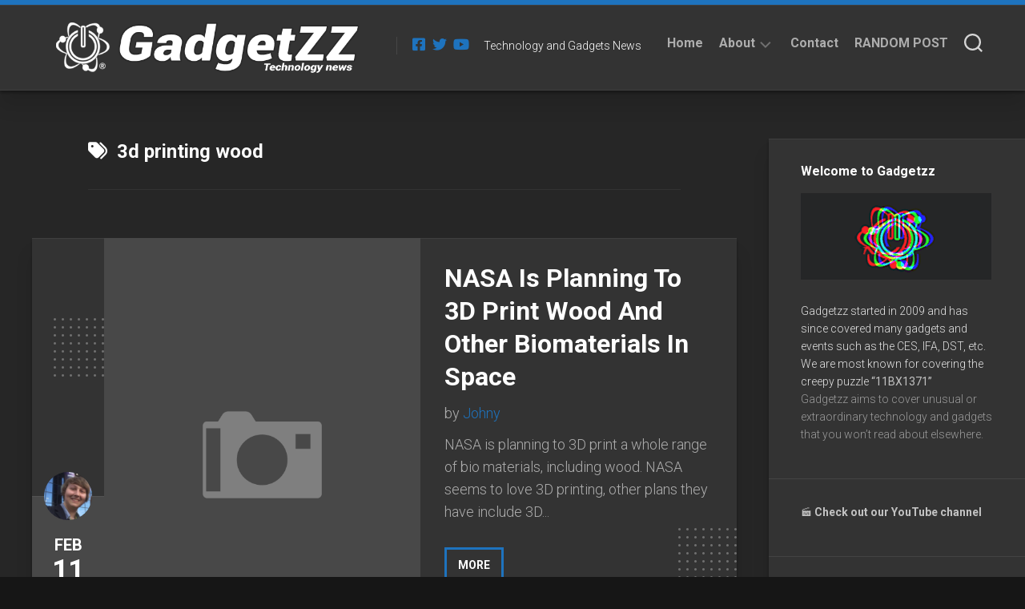

--- FILE ---
content_type: text/html; charset=UTF-8
request_url: https://gadgetzz.com/tag/3d-printing-wood/
body_size: 17829
content:
<!DOCTYPE html> 
<html class="no-js" lang="en-US">

<head>
	<meta charset="UTF-8">
	<meta name="viewport" content="width=device-width, initial-scale=1.0">
	<link rel="profile" href="https://gmpg.org/xfn/11">
		
	<meta name='robots' content='index, follow, max-image-preview:large, max-snippet:-1, max-video-preview:-1' />
<script type="2dfb5ea30acc1ca9af9608d0-text/javascript">document.documentElement.className = document.documentElement.className.replace("no-js","js");</script>

	<!-- This site is optimized with the Yoast SEO plugin v26.8 - https://yoast.com/product/yoast-seo-wordpress/ -->
	<title>3d printing wood Archives - Gadgetzz</title>
	<link rel="canonical" href="https://gadgetzz.com/tag/3d-printing-wood/" />
	<meta property="og:locale" content="en_US" />
	<meta property="og:type" content="article" />
	<meta property="og:title" content="3d printing wood Archives - Gadgetzz" />
	<meta property="og:url" content="https://gadgetzz.com/tag/3d-printing-wood/" />
	<meta property="og:site_name" content="Gadgetzz" />
	<meta property="og:image" content="https://i0.wp.com/gadgetzz.com/wp-content/uploads/2015/07/cropped-logo1.jpg?fit=844%2C844&ssl=1" />
	<meta property="og:image:width" content="844" />
	<meta property="og:image:height" content="844" />
	<meta property="og:image:type" content="image/jpeg" />
	<meta name="twitter:card" content="summary_large_image" />
	<meta name="twitter:site" content="@Gadgetzz" />
	<script type="application/ld+json" class="yoast-schema-graph">{"@context":"https://schema.org","@graph":[{"@type":"CollectionPage","@id":"https://gadgetzz.com/tag/3d-printing-wood/","url":"https://gadgetzz.com/tag/3d-printing-wood/","name":"3d printing wood Archives - Gadgetzz","isPartOf":{"@id":"https://gadgetzz.com/#website"},"breadcrumb":{"@id":"https://gadgetzz.com/tag/3d-printing-wood/#breadcrumb"},"inLanguage":"en-US"},{"@type":"BreadcrumbList","@id":"https://gadgetzz.com/tag/3d-printing-wood/#breadcrumb","itemListElement":[{"@type":"ListItem","position":1,"name":"Home","item":"https://gadgetzz.com/"},{"@type":"ListItem","position":2,"name":"3d printing wood"}]},{"@type":"WebSite","@id":"https://gadgetzz.com/#website","url":"https://gadgetzz.com/","name":"Gadgetzz","description":"Technology and Gadgets News","publisher":{"@id":"https://gadgetzz.com/#organization"},"potentialAction":[{"@type":"SearchAction","target":{"@type":"EntryPoint","urlTemplate":"https://gadgetzz.com/?s={search_term_string}"},"query-input":{"@type":"PropertyValueSpecification","valueRequired":true,"valueName":"search_term_string"}}],"inLanguage":"en-US"},{"@type":"Organization","@id":"https://gadgetzz.com/#organization","name":"Gadgetzz AB","url":"https://gadgetzz.com/","logo":{"@type":"ImageObject","inLanguage":"en-US","@id":"https://gadgetzz.com/#/schema/logo/image/","url":"https://gadgetzz.com/wp-content/uploads/mobile-logo-gadgetzz-tech-sci.png","contentUrl":"https://gadgetzz.com/wp-content/uploads/mobile-logo-gadgetzz-tech-sci.png","width":450,"height":420,"caption":"Gadgetzz AB"},"image":{"@id":"https://gadgetzz.com/#/schema/logo/image/"},"sameAs":["https://facebook.com/gadgetzz/","https://x.com/Gadgetzz","https://www.youtube.com/channel/UCBe55b9t7B9zPzp6JaLKqlw"]}]}</script>
	<!-- / Yoast SEO plugin. -->


<link rel='dns-prefetch' href='//secure.gravatar.com' />
<link rel='dns-prefetch' href='//www.googletagmanager.com' />
<link rel='dns-prefetch' href='//stats.wp.com' />
<link rel='dns-prefetch' href='//fonts.googleapis.com' />
<link rel='dns-prefetch' href='//v0.wordpress.com' />
<link rel='preconnect' href='//c0.wp.com' />
<link rel='preconnect' href='//i0.wp.com' />
<link rel="alternate" type="application/rss+xml" title="Gadgetzz &raquo; Feed" href="https://gadgetzz.com/feed/" />
<link rel="alternate" type="application/rss+xml" title="Gadgetzz &raquo; Comments Feed" href="https://gadgetzz.com/comments/feed/" />
<script type="2dfb5ea30acc1ca9af9608d0-text/javascript" id="wpp-js" src="https://gadgetzz.com/wp-content/plugins/wordpress-popular-posts/assets/js/wpp.min.js?ver=7.3.6" data-sampling="0" data-sampling-rate="100" data-api-url="https://gadgetzz.com/wp-json/wordpress-popular-posts" data-post-id="0" data-token="8d1a0de948" data-lang="0" data-debug="0"></script>
<link rel="alternate" type="application/rss+xml" title="Gadgetzz &raquo; 3d printing wood Tag Feed" href="https://gadgetzz.com/tag/3d-printing-wood/feed/" />
<style id='wp-img-auto-sizes-contain-inline-css' type='text/css'>
img:is([sizes=auto i],[sizes^="auto," i]){contain-intrinsic-size:3000px 1500px}
/*# sourceURL=wp-img-auto-sizes-contain-inline-css */
</style>
<style id='wp-emoji-styles-inline-css' type='text/css'>

	img.wp-smiley, img.emoji {
		display: inline !important;
		border: none !important;
		box-shadow: none !important;
		height: 1em !important;
		width: 1em !important;
		margin: 0 0.07em !important;
		vertical-align: -0.1em !important;
		background: none !important;
		padding: 0 !important;
	}
/*# sourceURL=wp-emoji-styles-inline-css */
</style>
<style id='wp-block-library-inline-css' type='text/css'>
:root{--wp-block-synced-color:#7a00df;--wp-block-synced-color--rgb:122,0,223;--wp-bound-block-color:var(--wp-block-synced-color);--wp-editor-canvas-background:#ddd;--wp-admin-theme-color:#007cba;--wp-admin-theme-color--rgb:0,124,186;--wp-admin-theme-color-darker-10:#006ba1;--wp-admin-theme-color-darker-10--rgb:0,107,160.5;--wp-admin-theme-color-darker-20:#005a87;--wp-admin-theme-color-darker-20--rgb:0,90,135;--wp-admin-border-width-focus:2px}@media (min-resolution:192dpi){:root{--wp-admin-border-width-focus:1.5px}}.wp-element-button{cursor:pointer}:root .has-very-light-gray-background-color{background-color:#eee}:root .has-very-dark-gray-background-color{background-color:#313131}:root .has-very-light-gray-color{color:#eee}:root .has-very-dark-gray-color{color:#313131}:root .has-vivid-green-cyan-to-vivid-cyan-blue-gradient-background{background:linear-gradient(135deg,#00d084,#0693e3)}:root .has-purple-crush-gradient-background{background:linear-gradient(135deg,#34e2e4,#4721fb 50%,#ab1dfe)}:root .has-hazy-dawn-gradient-background{background:linear-gradient(135deg,#faaca8,#dad0ec)}:root .has-subdued-olive-gradient-background{background:linear-gradient(135deg,#fafae1,#67a671)}:root .has-atomic-cream-gradient-background{background:linear-gradient(135deg,#fdd79a,#004a59)}:root .has-nightshade-gradient-background{background:linear-gradient(135deg,#330968,#31cdcf)}:root .has-midnight-gradient-background{background:linear-gradient(135deg,#020381,#2874fc)}:root{--wp--preset--font-size--normal:16px;--wp--preset--font-size--huge:42px}.has-regular-font-size{font-size:1em}.has-larger-font-size{font-size:2.625em}.has-normal-font-size{font-size:var(--wp--preset--font-size--normal)}.has-huge-font-size{font-size:var(--wp--preset--font-size--huge)}.has-text-align-center{text-align:center}.has-text-align-left{text-align:left}.has-text-align-right{text-align:right}.has-fit-text{white-space:nowrap!important}#end-resizable-editor-section{display:none}.aligncenter{clear:both}.items-justified-left{justify-content:flex-start}.items-justified-center{justify-content:center}.items-justified-right{justify-content:flex-end}.items-justified-space-between{justify-content:space-between}.screen-reader-text{border:0;clip-path:inset(50%);height:1px;margin:-1px;overflow:hidden;padding:0;position:absolute;width:1px;word-wrap:normal!important}.screen-reader-text:focus{background-color:#ddd;clip-path:none;color:#444;display:block;font-size:1em;height:auto;left:5px;line-height:normal;padding:15px 23px 14px;text-decoration:none;top:5px;width:auto;z-index:100000}html :where(.has-border-color){border-style:solid}html :where([style*=border-top-color]){border-top-style:solid}html :where([style*=border-right-color]){border-right-style:solid}html :where([style*=border-bottom-color]){border-bottom-style:solid}html :where([style*=border-left-color]){border-left-style:solid}html :where([style*=border-width]){border-style:solid}html :where([style*=border-top-width]){border-top-style:solid}html :where([style*=border-right-width]){border-right-style:solid}html :where([style*=border-bottom-width]){border-bottom-style:solid}html :where([style*=border-left-width]){border-left-style:solid}html :where(img[class*=wp-image-]){height:auto;max-width:100%}:where(figure){margin:0 0 1em}html :where(.is-position-sticky){--wp-admin--admin-bar--position-offset:var(--wp-admin--admin-bar--height,0px)}@media screen and (max-width:600px){html :where(.is-position-sticky){--wp-admin--admin-bar--position-offset:0px}}

/*# sourceURL=wp-block-library-inline-css */
</style><style id='global-styles-inline-css' type='text/css'>
:root{--wp--preset--aspect-ratio--square: 1;--wp--preset--aspect-ratio--4-3: 4/3;--wp--preset--aspect-ratio--3-4: 3/4;--wp--preset--aspect-ratio--3-2: 3/2;--wp--preset--aspect-ratio--2-3: 2/3;--wp--preset--aspect-ratio--16-9: 16/9;--wp--preset--aspect-ratio--9-16: 9/16;--wp--preset--color--black: #000000;--wp--preset--color--cyan-bluish-gray: #abb8c3;--wp--preset--color--white: #ffffff;--wp--preset--color--pale-pink: #f78da7;--wp--preset--color--vivid-red: #cf2e2e;--wp--preset--color--luminous-vivid-orange: #ff6900;--wp--preset--color--luminous-vivid-amber: #fcb900;--wp--preset--color--light-green-cyan: #7bdcb5;--wp--preset--color--vivid-green-cyan: #00d084;--wp--preset--color--pale-cyan-blue: #8ed1fc;--wp--preset--color--vivid-cyan-blue: #0693e3;--wp--preset--color--vivid-purple: #9b51e0;--wp--preset--gradient--vivid-cyan-blue-to-vivid-purple: linear-gradient(135deg,rgb(6,147,227) 0%,rgb(155,81,224) 100%);--wp--preset--gradient--light-green-cyan-to-vivid-green-cyan: linear-gradient(135deg,rgb(122,220,180) 0%,rgb(0,208,130) 100%);--wp--preset--gradient--luminous-vivid-amber-to-luminous-vivid-orange: linear-gradient(135deg,rgb(252,185,0) 0%,rgb(255,105,0) 100%);--wp--preset--gradient--luminous-vivid-orange-to-vivid-red: linear-gradient(135deg,rgb(255,105,0) 0%,rgb(207,46,46) 100%);--wp--preset--gradient--very-light-gray-to-cyan-bluish-gray: linear-gradient(135deg,rgb(238,238,238) 0%,rgb(169,184,195) 100%);--wp--preset--gradient--cool-to-warm-spectrum: linear-gradient(135deg,rgb(74,234,220) 0%,rgb(151,120,209) 20%,rgb(207,42,186) 40%,rgb(238,44,130) 60%,rgb(251,105,98) 80%,rgb(254,248,76) 100%);--wp--preset--gradient--blush-light-purple: linear-gradient(135deg,rgb(255,206,236) 0%,rgb(152,150,240) 100%);--wp--preset--gradient--blush-bordeaux: linear-gradient(135deg,rgb(254,205,165) 0%,rgb(254,45,45) 50%,rgb(107,0,62) 100%);--wp--preset--gradient--luminous-dusk: linear-gradient(135deg,rgb(255,203,112) 0%,rgb(199,81,192) 50%,rgb(65,88,208) 100%);--wp--preset--gradient--pale-ocean: linear-gradient(135deg,rgb(255,245,203) 0%,rgb(182,227,212) 50%,rgb(51,167,181) 100%);--wp--preset--gradient--electric-grass: linear-gradient(135deg,rgb(202,248,128) 0%,rgb(113,206,126) 100%);--wp--preset--gradient--midnight: linear-gradient(135deg,rgb(2,3,129) 0%,rgb(40,116,252) 100%);--wp--preset--font-size--small: 13px;--wp--preset--font-size--medium: 20px;--wp--preset--font-size--large: 36px;--wp--preset--font-size--x-large: 42px;--wp--preset--spacing--20: 0.44rem;--wp--preset--spacing--30: 0.67rem;--wp--preset--spacing--40: 1rem;--wp--preset--spacing--50: 1.5rem;--wp--preset--spacing--60: 2.25rem;--wp--preset--spacing--70: 3.38rem;--wp--preset--spacing--80: 5.06rem;--wp--preset--shadow--natural: 6px 6px 9px rgba(0, 0, 0, 0.2);--wp--preset--shadow--deep: 12px 12px 50px rgba(0, 0, 0, 0.4);--wp--preset--shadow--sharp: 6px 6px 0px rgba(0, 0, 0, 0.2);--wp--preset--shadow--outlined: 6px 6px 0px -3px rgb(255, 255, 255), 6px 6px rgb(0, 0, 0);--wp--preset--shadow--crisp: 6px 6px 0px rgb(0, 0, 0);}:where(.is-layout-flex){gap: 0.5em;}:where(.is-layout-grid){gap: 0.5em;}body .is-layout-flex{display: flex;}.is-layout-flex{flex-wrap: wrap;align-items: center;}.is-layout-flex > :is(*, div){margin: 0;}body .is-layout-grid{display: grid;}.is-layout-grid > :is(*, div){margin: 0;}:where(.wp-block-columns.is-layout-flex){gap: 2em;}:where(.wp-block-columns.is-layout-grid){gap: 2em;}:where(.wp-block-post-template.is-layout-flex){gap: 1.25em;}:where(.wp-block-post-template.is-layout-grid){gap: 1.25em;}.has-black-color{color: var(--wp--preset--color--black) !important;}.has-cyan-bluish-gray-color{color: var(--wp--preset--color--cyan-bluish-gray) !important;}.has-white-color{color: var(--wp--preset--color--white) !important;}.has-pale-pink-color{color: var(--wp--preset--color--pale-pink) !important;}.has-vivid-red-color{color: var(--wp--preset--color--vivid-red) !important;}.has-luminous-vivid-orange-color{color: var(--wp--preset--color--luminous-vivid-orange) !important;}.has-luminous-vivid-amber-color{color: var(--wp--preset--color--luminous-vivid-amber) !important;}.has-light-green-cyan-color{color: var(--wp--preset--color--light-green-cyan) !important;}.has-vivid-green-cyan-color{color: var(--wp--preset--color--vivid-green-cyan) !important;}.has-pale-cyan-blue-color{color: var(--wp--preset--color--pale-cyan-blue) !important;}.has-vivid-cyan-blue-color{color: var(--wp--preset--color--vivid-cyan-blue) !important;}.has-vivid-purple-color{color: var(--wp--preset--color--vivid-purple) !important;}.has-black-background-color{background-color: var(--wp--preset--color--black) !important;}.has-cyan-bluish-gray-background-color{background-color: var(--wp--preset--color--cyan-bluish-gray) !important;}.has-white-background-color{background-color: var(--wp--preset--color--white) !important;}.has-pale-pink-background-color{background-color: var(--wp--preset--color--pale-pink) !important;}.has-vivid-red-background-color{background-color: var(--wp--preset--color--vivid-red) !important;}.has-luminous-vivid-orange-background-color{background-color: var(--wp--preset--color--luminous-vivid-orange) !important;}.has-luminous-vivid-amber-background-color{background-color: var(--wp--preset--color--luminous-vivid-amber) !important;}.has-light-green-cyan-background-color{background-color: var(--wp--preset--color--light-green-cyan) !important;}.has-vivid-green-cyan-background-color{background-color: var(--wp--preset--color--vivid-green-cyan) !important;}.has-pale-cyan-blue-background-color{background-color: var(--wp--preset--color--pale-cyan-blue) !important;}.has-vivid-cyan-blue-background-color{background-color: var(--wp--preset--color--vivid-cyan-blue) !important;}.has-vivid-purple-background-color{background-color: var(--wp--preset--color--vivid-purple) !important;}.has-black-border-color{border-color: var(--wp--preset--color--black) !important;}.has-cyan-bluish-gray-border-color{border-color: var(--wp--preset--color--cyan-bluish-gray) !important;}.has-white-border-color{border-color: var(--wp--preset--color--white) !important;}.has-pale-pink-border-color{border-color: var(--wp--preset--color--pale-pink) !important;}.has-vivid-red-border-color{border-color: var(--wp--preset--color--vivid-red) !important;}.has-luminous-vivid-orange-border-color{border-color: var(--wp--preset--color--luminous-vivid-orange) !important;}.has-luminous-vivid-amber-border-color{border-color: var(--wp--preset--color--luminous-vivid-amber) !important;}.has-light-green-cyan-border-color{border-color: var(--wp--preset--color--light-green-cyan) !important;}.has-vivid-green-cyan-border-color{border-color: var(--wp--preset--color--vivid-green-cyan) !important;}.has-pale-cyan-blue-border-color{border-color: var(--wp--preset--color--pale-cyan-blue) !important;}.has-vivid-cyan-blue-border-color{border-color: var(--wp--preset--color--vivid-cyan-blue) !important;}.has-vivid-purple-border-color{border-color: var(--wp--preset--color--vivid-purple) !important;}.has-vivid-cyan-blue-to-vivid-purple-gradient-background{background: var(--wp--preset--gradient--vivid-cyan-blue-to-vivid-purple) !important;}.has-light-green-cyan-to-vivid-green-cyan-gradient-background{background: var(--wp--preset--gradient--light-green-cyan-to-vivid-green-cyan) !important;}.has-luminous-vivid-amber-to-luminous-vivid-orange-gradient-background{background: var(--wp--preset--gradient--luminous-vivid-amber-to-luminous-vivid-orange) !important;}.has-luminous-vivid-orange-to-vivid-red-gradient-background{background: var(--wp--preset--gradient--luminous-vivid-orange-to-vivid-red) !important;}.has-very-light-gray-to-cyan-bluish-gray-gradient-background{background: var(--wp--preset--gradient--very-light-gray-to-cyan-bluish-gray) !important;}.has-cool-to-warm-spectrum-gradient-background{background: var(--wp--preset--gradient--cool-to-warm-spectrum) !important;}.has-blush-light-purple-gradient-background{background: var(--wp--preset--gradient--blush-light-purple) !important;}.has-blush-bordeaux-gradient-background{background: var(--wp--preset--gradient--blush-bordeaux) !important;}.has-luminous-dusk-gradient-background{background: var(--wp--preset--gradient--luminous-dusk) !important;}.has-pale-ocean-gradient-background{background: var(--wp--preset--gradient--pale-ocean) !important;}.has-electric-grass-gradient-background{background: var(--wp--preset--gradient--electric-grass) !important;}.has-midnight-gradient-background{background: var(--wp--preset--gradient--midnight) !important;}.has-small-font-size{font-size: var(--wp--preset--font-size--small) !important;}.has-medium-font-size{font-size: var(--wp--preset--font-size--medium) !important;}.has-large-font-size{font-size: var(--wp--preset--font-size--large) !important;}.has-x-large-font-size{font-size: var(--wp--preset--font-size--x-large) !important;}
/*# sourceURL=global-styles-inline-css */
</style>

<style id='classic-theme-styles-inline-css' type='text/css'>
/*! This file is auto-generated */
.wp-block-button__link{color:#fff;background-color:#32373c;border-radius:9999px;box-shadow:none;text-decoration:none;padding:calc(.667em + 2px) calc(1.333em + 2px);font-size:1.125em}.wp-block-file__button{background:#32373c;color:#fff;text-decoration:none}
/*# sourceURL=/wp-includes/css/classic-themes.min.css */
</style>
<link rel='stylesheet' id='cwp-style-css' href='https://gadgetzz.com/wp-content/plugins/comments-widget-plus/assets/css/cwp.css?ver=1.3' type='text/css' media='all' />
<link rel='stylesheet' id='wordpress-popular-posts-css-css' href='https://gadgetzz.com/wp-content/plugins/wordpress-popular-posts/assets/css/wpp.css?ver=7.3.6' type='text/css' media='all' />
<link rel='stylesheet' id='halftype-style-css' href='https://gadgetzz.com/wp-content/themes/halftype/style.css?ver=6.9' type='text/css' media='all' />
<style id='halftype-style-inline-css' type='text/css'>
body { font-family: "Roboto", Arial, sans-serif; }

a,
.themeform label .required,
.entry a,
.card-byline a,
.card-plus-link i { color: #1e73be; }

.themeform input[type="button"],
.themeform input[type="reset"],
.themeform input[type="submit"],
.themeform button[type="button"],
.themeform button[type="reset"],
.themeform button[type="submit"],
.themeform input[type="button"]:hover,
.themeform input[type="reset"]:hover,
.themeform input[type="submit"]:hover,
.themeform button[type="button"]:hover,
.themeform button[type="reset"]:hover,
.themeform button[type="submit"]:hover,
.card-comments,
.card-more-link,
.author-bio .bio-avatar:after,
.alx-tabs-nav li.active a,
.commentlist li.bypostauthor > .comment-body:after,
.commentlist li.comment-author-admin > .comment-body:after,
.wp-pagenavi a:hover,
.wp-pagenavi a:active,
.wp-pagenavi span.current { background-color: #1e73be; }

#wrapper { border-top-color: #1e73be; }

.card-title a:hover { box-shadow: 0 3px 0 #1e73be; }
				
.site-title a img { max-height: 66px; }
.site-title a, .site-description { color: #ffffff; }

/*# sourceURL=halftype-style-inline-css */
</style>
<link rel='stylesheet' id='halftype-responsive-css' href='https://gadgetzz.com/wp-content/themes/halftype/responsive.css?ver=6.9' type='text/css' media='all' />
<link rel='stylesheet' id='halftype-font-awesome-css' href='https://gadgetzz.com/wp-content/themes/halftype/fonts/all.min.css?ver=6.9' type='text/css' media='all' />
<link rel='stylesheet' id='roboto-css' href='//fonts.googleapis.com/css?family=Roboto%3A400%2C300italic%2C300%2C400italic%2C700&#038;subset=latin%2Clatin-ext&#038;ver=6.9' type='text/css' media='all' />
<link rel='stylesheet' id='jetpack-subscriptions-css' href='https://c0.wp.com/p/jetpack/15.4/_inc/build/subscriptions/subscriptions.min.css' type='text/css' media='all' />
<script type="2dfb5ea30acc1ca9af9608d0-text/javascript" src="https://c0.wp.com/c/6.9/wp-includes/js/jquery/jquery.min.js" id="jquery-core-js"></script>
<script type="2dfb5ea30acc1ca9af9608d0-text/javascript" src="https://c0.wp.com/c/6.9/wp-includes/js/jquery/jquery-migrate.min.js" id="jquery-migrate-js"></script>
<script type="2dfb5ea30acc1ca9af9608d0-text/javascript" src="https://gadgetzz.com/wp-content/themes/halftype/js/slick.min.js?ver=6.9" id="halftype-slick-js"></script>

<!-- Google tag (gtag.js) snippet added by Site Kit -->
<!-- Google Analytics snippet added by Site Kit -->
<script type="2dfb5ea30acc1ca9af9608d0-text/javascript" src="https://www.googletagmanager.com/gtag/js?id=G-79P17QK6GM" id="google_gtagjs-js" async></script>
<script type="2dfb5ea30acc1ca9af9608d0-text/javascript" id="google_gtagjs-js-after">
/* <![CDATA[ */
window.dataLayer = window.dataLayer || [];function gtag(){dataLayer.push(arguments);}
gtag("set","linker",{"domains":["gadgetzz.com"]});
gtag("js", new Date());
gtag("set", "developer_id.dZTNiMT", true);
gtag("config", "G-79P17QK6GM");
//# sourceURL=google_gtagjs-js-after
/* ]]> */
</script>
<link rel="https://api.w.org/" href="https://gadgetzz.com/wp-json/" /><link rel="alternate" title="JSON" type="application/json" href="https://gadgetzz.com/wp-json/wp/v2/tags/4593" /><link rel="EditURI" type="application/rsd+xml" title="RSD" href="https://gadgetzz.com/xmlrpc.php?rsd" />
<meta name="generator" content="WordPress 6.9" />
<meta name="generator" content="Site Kit by Google 1.171.0" /><style>[class*=" icon-oc-"],[class^=icon-oc-]{speak:none;font-style:normal;font-weight:400;font-variant:normal;text-transform:none;line-height:1;-webkit-font-smoothing:antialiased;-moz-osx-font-smoothing:grayscale}.icon-oc-one-com-white-32px-fill:before{content:"901"}.icon-oc-one-com:before{content:"900"}#one-com-icon,.toplevel_page_onecom-wp .wp-menu-image{speak:none;display:flex;align-items:center;justify-content:center;text-transform:none;line-height:1;-webkit-font-smoothing:antialiased;-moz-osx-font-smoothing:grayscale}.onecom-wp-admin-bar-item>a,.toplevel_page_onecom-wp>.wp-menu-name{font-size:16px;font-weight:400;line-height:1}.toplevel_page_onecom-wp>.wp-menu-name img{width:69px;height:9px;}.wp-submenu-wrap.wp-submenu>.wp-submenu-head>img{width:88px;height:auto}.onecom-wp-admin-bar-item>a img{height:7px!important}.onecom-wp-admin-bar-item>a img,.toplevel_page_onecom-wp>.wp-menu-name img{opacity:.8}.onecom-wp-admin-bar-item.hover>a img,.toplevel_page_onecom-wp.wp-has-current-submenu>.wp-menu-name img,li.opensub>a.toplevel_page_onecom-wp>.wp-menu-name img{opacity:1}#one-com-icon:before,.onecom-wp-admin-bar-item>a:before,.toplevel_page_onecom-wp>.wp-menu-image:before{content:'';position:static!important;background-color:rgba(240,245,250,.4);border-radius:102px;width:18px;height:18px;padding:0!important}.onecom-wp-admin-bar-item>a:before{width:14px;height:14px}.onecom-wp-admin-bar-item.hover>a:before,.toplevel_page_onecom-wp.opensub>a>.wp-menu-image:before,.toplevel_page_onecom-wp.wp-has-current-submenu>.wp-menu-image:before{background-color:#76b82a}.onecom-wp-admin-bar-item>a{display:inline-flex!important;align-items:center;justify-content:center}#one-com-logo-wrapper{font-size:4em}#one-com-icon{vertical-align:middle}.imagify-welcome{display:none !important;}</style>	<style>img#wpstats{display:none}</style>
		            <style id="wpp-loading-animation-styles">@-webkit-keyframes bgslide{from{background-position-x:0}to{background-position-x:-200%}}@keyframes bgslide{from{background-position-x:0}to{background-position-x:-200%}}.wpp-widget-block-placeholder,.wpp-shortcode-placeholder{margin:0 auto;width:60px;height:3px;background:#dd3737;background:linear-gradient(90deg,#dd3737 0%,#571313 10%,#dd3737 100%);background-size:200% auto;border-radius:3px;-webkit-animation:bgslide 1s infinite linear;animation:bgslide 1s infinite linear}</style>
            		<style type="text/css">
			.cwp-li {
				overflow: hidden;
			}

			.cwp-avatar {
				float: left;
				margin-top: .2em;
				margin-right: 1em;
			}

			.cwp-avatar.rounded .avatar {
				border-radius: 50%;
			}

			.cwp-avatar.square .avatar {
				border-radius: 0;
			}

			.cwp-comment-excerpt {
				display: block;
				color: #787878;
			}
		</style>
		<style type="text/css" id="custom-background-css">
body.custom-background { background-image: url("https://gadgetzz.com/wp-content/webp-express/webp-images/doc-root/wp-content/uploads/2021/12/bg.jpg.webp"); background-position: left top; background-size: auto; background-repeat: repeat; background-attachment: fixed; }
</style>
	<link rel="icon" href="https://i0.wp.com/gadgetzz.com/wp-content/uploads/2021/11/cropped-Gadgetzz-logo.png?fit=32%2C32&#038;ssl=1" sizes="32x32" />
<link rel="icon" href="https://i0.wp.com/gadgetzz.com/wp-content/uploads/2021/11/cropped-Gadgetzz-logo.png?fit=192%2C192&#038;ssl=1" sizes="192x192" />
<link rel="apple-touch-icon" href="https://i0.wp.com/gadgetzz.com/wp-content/uploads/2021/11/cropped-Gadgetzz-logo.png?fit=180%2C180&#038;ssl=1" />
<meta name="msapplication-TileImage" content="https://i0.wp.com/gadgetzz.com/wp-content/uploads/2021/11/cropped-Gadgetzz-logo.png?fit=270%2C270&#038;ssl=1" />
		<style type="text/css" id="wp-custom-css">
			.entry-media img {

display: none;

}
.content {
	color: white;
}
.wp-block-quote {
	color: white;
}		</style>
		<style id="kirki-inline-styles"></style></head>

<body class="archive tag tag-3d-printing-wood tag-4593 custom-background wp-custom-logo wp-theme-halftype col-2cl boxed logged-out">


<a class="skip-link screen-reader-text" href="#page">Skip to content</a>

<div id="wrapper">
	
	<div id="header-sticky">
		<header id="header" class="hide-on-scroll-down nav-menu-dropdown-left">

			<div class="group pad">
				<p class="site-title"><a href="https://gadgetzz.com/" rel="home"><img src="https://i0.wp.com/gadgetzz.com/wp-content/uploads/2022/03/Gadgetzz-logo-2022.png?fit=709%2C110&#038;ssl=1" alt="Gadgetzz"></a></p>
									<ul class="social-links"><li><a rel="nofollow" class="social-tooltip" title="Facebook" href="https://facebook.com/gadgetzz" target="_blank"><i class="fab fa-facebook-square" style="color: #1e73be;"></i></a></li><li><a rel="nofollow" class="social-tooltip" title="Twitter" href="https://twitter.com/gadgetzz" target="_blank"><i class="fab fa-twitter" style="color: #1e73be;"></i></a></li><li><a rel="nofollow" class="social-tooltip" title="Youtube" href="https://www.youtube.com/channel/UCBe55b9t7B9zPzp6JaLKqlw" target="_blank"><i class="fab fa-youtube" style="color: #1e73be;"></i></a></li></ul>													<p class="site-description">Technology and Gadgets News</p>
								
				<div id="header-right">
				
											<div id="wrap-nav-header" class="wrap-nav">
									<nav id="nav-header-nav" class="main-navigation nav-menu">
			<button class="menu-toggle" aria-controls="primary-menu" aria-expanded="false">
				<span class="screen-reader-text">Expand Menu</span><div class="menu-toggle-icon"><span></span><span></span><span></span></div>			</button>
			<div class="menu-menu-container"><ul id="nav-header" class="menu"><li id="menu-item-51347" class="menu-item menu-item-type-custom menu-item-object-custom menu-item-home menu-item-51347"><span class="menu-item-wrapper"><a href="//gadgetzz.com">Home</a></span></li>
<li id="menu-item-51313" class="menu-item menu-item-type-post_type menu-item-object-page menu-item-has-children menu-item-51313"><span class="menu-item-wrapper has-arrow"><a href="https://gadgetzz.com/about/">About</a><button onClick="if (!window.__cfRLUnblockHandlers) return false; alxMediaMenu.toggleItem(this)" data-cf-modified-2dfb5ea30acc1ca9af9608d0-=""><span class="screen-reader-text">Toggle Child Menu</span><svg class="svg-icon" aria-hidden="true" role="img" focusable="false" xmlns="http://www.w3.org/2000/svg" width="14" height="8" viewBox="0 0 20 12"><polygon fill="" fill-rule="evenodd" points="1319.899 365.778 1327.678 358 1329.799 360.121 1319.899 370.021 1310 360.121 1312.121 358" transform="translate(-1310 -358)"></polygon></svg></button></span>
<ul class="sub-menu">
	<li id="menu-item-64527" class="menu-item menu-item-type-post_type menu-item-object-page menu-item-64527"><span class="menu-item-wrapper"><a href="https://gadgetzz.com/about/">About</a></span></li>
	<li id="menu-item-64426" class="menu-item menu-item-type-post_type menu-item-object-page menu-item-privacy-policy menu-item-64426"><span class="menu-item-wrapper"><a rel="privacy-policy" href="https://gadgetzz.com/terms-of-use/">Privacy Policy</a></span></li>
</ul>
</li>
<li id="menu-item-51315" class="menu-item menu-item-type-post_type menu-item-object-page menu-item-51315"><span class="menu-item-wrapper"><a href="https://gadgetzz.com/contact_/">Contact</a></span></li>
<li id="menu-item-63553" class="menu-item menu-item-type-custom menu-item-object-custom menu-item-63553"><span class="menu-item-wrapper"><a href="https://gadgetzz.com?redirect_to=random&#038;count=10&#038;bias=10%20–">RANDOM POST</a></span></li>
</ul></div>		</nav>
								</div>
										
										
											<div class="search-trap-focus">
							<button class="toggle-search">
								<svg class="svg-icon" id="svg-search" aria-hidden="true" role="img" focusable="false" xmlns="http://www.w3.org/2000/svg" width="23" height="23" viewBox="0 0 23 23"><path d="M38.710696,48.0601792 L43,52.3494831 L41.3494831,54 L37.0601792,49.710696 C35.2632422,51.1481185 32.9839107,52.0076499 30.5038249,52.0076499 C24.7027226,52.0076499 20,47.3049272 20,41.5038249 C20,35.7027226 24.7027226,31 30.5038249,31 C36.3049272,31 41.0076499,35.7027226 41.0076499,41.5038249 C41.0076499,43.9839107 40.1481185,46.2632422 38.710696,48.0601792 Z M36.3875844,47.1716785 C37.8030221,45.7026647 38.6734666,43.7048964 38.6734666,41.5038249 C38.6734666,36.9918565 35.0157934,33.3341833 30.5038249,33.3341833 C25.9918565,33.3341833 22.3341833,36.9918565 22.3341833,41.5038249 C22.3341833,46.0157934 25.9918565,49.6734666 30.5038249,49.6734666 C32.7048964,49.6734666 34.7026647,48.8030221 36.1716785,47.3875844 C36.2023931,47.347638 36.2360451,47.3092237 36.2726343,47.2726343 C36.3092237,47.2360451 36.347638,47.2023931 36.3875844,47.1716785 Z" transform="translate(-20 -31)"></path></svg>
								<svg class="svg-icon" id="svg-close" aria-hidden="true" role="img" focusable="false" xmlns="http://www.w3.org/2000/svg" width="23" height="23" viewBox="0 0 16 16"><polygon fill="" fill-rule="evenodd" points="6.852 7.649 .399 1.195 1.445 .149 7.899 6.602 14.352 .149 15.399 1.195 8.945 7.649 15.399 14.102 14.352 15.149 7.899 8.695 1.445 15.149 .399 14.102"></polygon></svg>
							</button>
							<div class="search-expand">
								<div class="search-expand-inner">
									<form method="get" class="searchform themeform" action="https://gadgetzz.com/">
	<div>
		<input type="text" class="search" name="s" onblur="if (!window.__cfRLUnblockHandlers) return false; if(this.value=='')this.value='To search type and hit enter';" onfocus="if (!window.__cfRLUnblockHandlers) return false; if(this.value=='To search type and hit enter')this.value='';" value="To search type and hit enter" data-cf-modified-2dfb5ea30acc1ca9af9608d0-="" />
	</div>
</form>								</div>
							</div>
						</div>
									
				</div>
			</div>
			
		</header><!--/#header-->
	</div><!--/#header-sticky-->
	
		
	

	
	<div class="container" id="page">
		<div class="container-inner">			
			<div class="main">
				<div class="main-inner group">

<div class="content">
		
	<div class="page-title group">
	<div class="page-title-inner group">
	
					<h1><i class="fas fa-tags"></i>3d printing wood</h1>
			
		
								
	</div><!--/.page-title-inner-->
</div><!--/.page-title-->	
				
					
<article id="post-35374" class="article-card post-35374 post type-post status-publish format-standard hentry category-news-2 category-science category-technology-2 tag-3d-print-biomaterials tag-3d-printing tag-3d-printing-wood tag-nasa tag-national-aeronautics-and-space-administration">
	<div class="card">
		<div class="card-left">
			<div class="card-left-inner group">
				<div class="card-dots-one"></div>
				<div class="card-avatar">
					<a href="https://gadgetzz.com/author/johny/">
						<img alt='' src='https://secure.gravatar.com/avatar/2d0415e8f506acbe7254488ee71d12ee59f016be402ed7994367c2c3fa9136d6?s=128&#038;d=retro&#038;r=x' srcset='https://secure.gravatar.com/avatar/2d0415e8f506acbe7254488ee71d12ee59f016be402ed7994367c2c3fa9136d6?s=256&#038;d=retro&#038;r=x 2x' class='avatar avatar-128 photo' height='128' width='128' decoding='async'/>					</a>
				</div>
				<div class="card-date">
					<div class="card-date-month">Feb</div>
					<div class="card-date-day">11</div>
					<div class="card-date-year">2014</div>
				</div>
									<a class="card-comments" href="https://gadgetzz.com/2014/02/11/nasa-planning-3d-print-wood-biomaterials-space/#comments"><i class="fas fa-comment"></i><span>2</span></a>
							</div>
			
		</div>
		<div class="card-right">
			<div class="card-right-inner">
				<div class="card-right-thumbnail">	
					<div class="card-right-thumbnail-inner" style="background-image:url('https://gadgetzz.com/wp-content/themes/halftype/img/thumb-large.png');">
						<a class="card-thumb-link" href="https://gadgetzz.com/2014/02/11/nasa-planning-3d-print-wood-biomaterials-space/" rel="bookmark">
																											</a>
					</div>
				</div>
				<div class="card-right-content">
					<h2 class="card-title"><a href="https://gadgetzz.com/2014/02/11/nasa-planning-3d-print-wood-biomaterials-space/" rel="bookmark">NASA Is Planning To 3D Print Wood And Other Biomaterials In Space</a></h2>
					<div class="card-byline">by <span class="author"><a href="https://gadgetzz.com/author/johny/" title="Posts by Johny" rel="author">Johny</a></span></div>
											<div class="card-excerpt">
							<p>NASA is planning to 3D print a whole range of bio materials, including wood. NASA seems to love 3D printing, other plans they have include 3D&#46;&#46;&#46;</p>
						</div>
						<a class="card-more-link" href="https://gadgetzz.com/2014/02/11/nasa-planning-3d-print-wood-biomaterials-space/"><span>More</span></a>
						<div class="clear"></div>
										<div class="card-dots-two"></div>
					<div class="card-category"><i class="fa fa-file"></i> <a href="https://gadgetzz.com/category/news-2/" rel="category tag">News</a> / <a href="https://gadgetzz.com/category/science/" rel="category tag">Science</a> / <a href="https://gadgetzz.com/category/technology-2/" rel="category tag">Technology</a></div>
					<a class="card-plus-link" href="https://gadgetzz.com/2014/02/11/nasa-planning-3d-print-wood-biomaterials-space/"><i class="fa fa-plus"></i></a>
				</div>
			</div>
		</div>
	</div>
</article>				
		<nav class="pagination group">
			<ul class="group">
			<li class="prev left"></li>
			<li class="next right"></li>
		</ul>
	</nav><!--/.pagination-->
		
	
</div><!--/.content-->


	<div class="sidebar s1">
	
		<div class="sidebar-content">

			<div id="text-8" class="widget widget_text"><h3 class="group"><span>Welcome to Gadgetzz</span></h3>			<div class="textwidget"><h6><img loading="lazy" decoding="async" data-recalc-dims="1" class="aligncenter size-full wp-image-60560" src="https://i0.wp.com/gadgetzz.com/wp-content/uploads/2015/07/MOSHED-2020-5-18-16-20-33.gif?resize=238%2C108&#038;ssl=1" alt="gadgetzz animated glitch logo gif" width="238" height="108" /></h6>
<h6><span style="color: #e3e3e3;"><br />
Gadgetzz started in 2009 and has since covered many gadgets and events such as the CES, IFA, DST, etc.<br />
We are most known for covering the creepy puzzle <a href="//gadgetzz.com/2015/10/12/this-creepy-puzzle-arrived-in-our-mail/" target="_blank" rel="noopener">“11BX1371”</a></span></h6>
<p>Gadgetzz aims to cover unusual or extraordinary technology and gadgets that you won&#8217;t read about elsewhere.</p>
</div>
		</div><div id="text-14" class="widget widget_text">			<div class="textwidget"><p><a href="https://www.youtube.com/channel/UCBe55b9t7B9zPzp6JaLKqlw" target="_blank" rel="noopener">🎬 <strong>Check out our YouTube channel </strong></a></p>
</div>
		</div><div id="custom_html-7" class="widget_text widget widget_custom_html"><h3 class="group"><span>Follow Gadgetzz on Facebook</span></h3><div class="textwidget custom-html-widget"><iframe src="https://www.facebook.com/plugins/page.php?href=https%3A%2F%2Fwww.facebook.com%2FGadgetzz&tabs=timeline&width=400&height=100&small_header=false&adapt_container_width=true&hide_cover=false&show_facepile=false&appId=577825172865824" width="400" height="150" style="border:none;overflow:hidden" scrolling="no" frameborder="0" allowfullscreen="true" allow="autoplay; clipboard-write; encrypted-media; picture-in-picture; web-share"></iframe></div></div>
<div id="wpp-5" class="widget popular-posts">

</div>
<div id="blog_subscription-4" class="widget widget_blog_subscription jetpack_subscription_widget"><h3 class="group"><span>Subscribe to Blog via Email</span></h3>
			<div class="wp-block-jetpack-subscriptions__container">
			<form action="#" method="post" accept-charset="utf-8" id="subscribe-blog-blog_subscription-4"
				data-blog="170351596"
				data-post_access_level="everybody" >
									<div id="subscribe-text"><p>Enter your email address to subscribe to this blog and receive notifications of new posts by email.</p>
</div>
										<p id="subscribe-email">
						<label id="jetpack-subscribe-label"
							class="screen-reader-text"
							for="subscribe-field-blog_subscription-4">
							Email Address						</label>
						<input type="email" name="email" autocomplete="email" required="required"
																					value=""
							id="subscribe-field-blog_subscription-4"
							placeholder="Email Address"
						/>
					</p>

					<p id="subscribe-submit"
											>
						<input type="hidden" name="action" value="subscribe"/>
						<input type="hidden" name="source" value="https://gadgetzz.com/tag/3d-printing-wood/"/>
						<input type="hidden" name="sub-type" value="widget"/>
						<input type="hidden" name="redirect_fragment" value="subscribe-blog-blog_subscription-4"/>
						<input type="hidden" id="_wpnonce" name="_wpnonce" value="e22e405a41" /><input type="hidden" name="_wp_http_referer" value="/tag/3d-printing-wood/" />						<button type="submit"
															class="wp-block-button__link"
																					name="jetpack_subscriptions_widget"
						>
							Subscribe						</button>
					</p>
							</form>
						</div>
			
</div><div id="cwp-widget-3" class="widget widget_recent_comments comments_widget_plus"><h3 class="group"><span>Recent Comments</span></h3><ul class="cwp-ul"><li class="recentcomments cwp-li"><a class="comment-link cwp-comment-link" href="https://gadgetzz.com/2021/05/05/slot-machines-with-sports-themes-that-you-can-play-in-hungary/comment-page-1/#comment-4970152317654937467"><span class="comment-avatar cwp-avatar rounded"><img alt='' src='https://secure.gravatar.com/avatar/51c3b864409f9dbfbf71c39f0604a2d2fd2163fff2f0a4845343eeb42f8f3c81?s=51&#038;d=retro&#038;r=x' srcset='https://secure.gravatar.com/avatar/51c3b864409f9dbfbf71c39f0604a2d2fd2163fff2f0a4845343eeb42f8f3c81?s=102&#038;d=retro&#038;r=x 2x' class='avatar avatar-51 photo' height='51' width='51' loading='lazy' decoding='async'/></span></a><span class="cwp-comment-title"><span class="comment-author-link cwp-author-link"><a href="https://gadgetzz.com/?r=https%3A%2F%2Ffloorshieldofloudoun.com%2F" class="url" rel="ugc">Floor Shield of Loudoun</a></span> <span class="cwp-on-text">on</span> <a class="comment-link cwp-comment-link" href="https://gadgetzz.com/2021/05/05/slot-machines-with-sports-themes-that-you-can-play-in-hungary/comment-page-1/#comment-4970152317654937467">Slot Machines with Sports Themes That You can Play in Hungary</a></span><span class="comment-excerpt cwp-comment-excerpt">Can I simply just say what a relief to discover an individual who really knows what they're talking&hellip;</span></li><li class="recentcomments cwp-li"><a class="comment-link cwp-comment-link" href="https://gadgetzz.com/2018/09/27/robots-in-workplace-could-create-double-the-jobs-they-destroy/comment-page-1/#comment-4970152317654935178"><span class="comment-avatar cwp-avatar rounded"><img alt='' src='https://secure.gravatar.com/avatar/?s=51&#038;d=retro&#038;r=x' srcset='https://secure.gravatar.com/avatar/?s=102&#038;d=retro&#038;r=x 2x' class='avatar avatar-51 photo avatar-default' height='51' width='51' loading='lazy' decoding='async'/></span></a><span class="cwp-comment-title"><span class="comment-author-link cwp-author-link"><a href="https://gadgetzz.com/?r=https%3A%2F%2Fscientificliteracymatters.com%2F2018%2F09%2Frobots-in-workplace-could-create-double-the-jobs-they-destroy%2F" class="url" rel="ugc">Robots in workplace ‘could create double the jobs they destroy’</a></span> <span class="cwp-on-text">on</span> <a class="comment-link cwp-comment-link" href="https://gadgetzz.com/2018/09/27/robots-in-workplace-could-create-double-the-jobs-they-destroy/comment-page-1/#comment-4970152317654935178">Robots in workplace &#8216;could create double the jobs they destroy&#8217;</a></span><span class="comment-excerpt cwp-comment-excerpt">[&#8230;] This article first appeared on the tech blog Gadgetzz [&#8230;]</span></li><li class="recentcomments cwp-li"><a class="comment-link cwp-comment-link" href="https://gadgetzz.com/2022/08/23/3-essential-tips-to-remember-before-you-buy-pc-cases/comment-page-1/#comment-4970152317654931055"><span class="comment-avatar cwp-avatar rounded"><img alt='' src='https://secure.gravatar.com/avatar/4c238d21fa0adff3bcead83ecd683259c0aa075133a9a70f85ef044d30f91c60?s=51&#038;d=retro&#038;r=x' srcset='https://secure.gravatar.com/avatar/4c238d21fa0adff3bcead83ecd683259c0aa075133a9a70f85ef044d30f91c60?s=102&#038;d=retro&#038;r=x 2x' class='avatar avatar-51 photo' height='51' width='51' loading='lazy' decoding='async'/></span></a><span class="cwp-comment-title"><span class="comment-author-link cwp-author-link"><a href="https://gadgetzz.com/?r=http%3A%2F%2Fwww.stwr.org" class="url" rel="ugc">M Mesbahi</a></span> <span class="cwp-on-text">on</span> <a class="comment-link cwp-comment-link" href="https://gadgetzz.com/2022/08/23/3-essential-tips-to-remember-before-you-buy-pc-cases/comment-page-1/#comment-4970152317654931055">3 Essential Tips to Remember Before You Buy PC Cases</a></span><span class="comment-excerpt cwp-comment-excerpt">Cicada 3301, is a CIA time traveler signal in calling card carefully laid as AI coder talent recruit&hellip;</span></li><li class="recentcomments cwp-li"><a class="comment-link cwp-comment-link" href="https://gadgetzz.com/2014/02/03/time-lapse-panorama-moon-including-yutu-rover/comment-page-1/#comment-4970152317654930694"><span class="comment-avatar cwp-avatar rounded"><img alt='' src='https://secure.gravatar.com/avatar/07e7baa74884ad1f4bc62b5a543b41113d7219f5dee06d21ea988f6f8ae924a3?s=51&#038;d=retro&#038;r=x' srcset='https://secure.gravatar.com/avatar/07e7baa74884ad1f4bc62b5a543b41113d7219f5dee06d21ea988f6f8ae924a3?s=102&#038;d=retro&#038;r=x 2x' class='avatar avatar-51 photo' height='51' width='51' loading='lazy' decoding='async'/></span></a><span class="cwp-comment-title"><span class="comment-author-link cwp-author-link"><a href="https://gadgetzz.com/?r=https%3A%2F%2Fthefucksites.com%2F" class="url" rel="ugc">Paul Brown</a></span> <span class="cwp-on-text">on</span> <a class="comment-link cwp-comment-link" href="https://gadgetzz.com/2014/02/03/time-lapse-panorama-moon-including-yutu-rover/comment-page-1/#comment-4970152317654930694">Time Lapse Panorama On The Moon Including Yutu Rover</a></span><span class="comment-excerpt cwp-comment-excerpt">I was looking through some of your blog posts on this site and I think this site is real instructive&hellip;</span></li><li class="recentcomments cwp-li"><a class="comment-link cwp-comment-link" href="https://gadgetzz.com/2019/04/12/parker-warner-wright-releases-a-new-creepy-puzzle-video-2019/comment-page-1/#comment-4970152317654922671"><span class="comment-avatar cwp-avatar rounded"><img alt='' src='https://secure.gravatar.com/avatar/?s=51&#038;d=retro&#038;r=x' srcset='https://secure.gravatar.com/avatar/?s=102&#038;d=retro&#038;r=x 2x' class='avatar avatar-51 photo avatar-default' height='51' width='51' loading='lazy' decoding='async'/></span></a><span class="cwp-comment-title"><span class="comment-author-link cwp-author-link"><a href="https://gadgetzz.com/2015/10/12/this-creepy-puzzle-arrived-in-our-mail/" class="url" rel="ugc">This Creepy Puzzle Arrived In Our Mail</a></span> <span class="cwp-on-text">on</span> <a class="comment-link cwp-comment-link" href="https://gadgetzz.com/2019/04/12/parker-warner-wright-releases-a-new-creepy-puzzle-video-2019/comment-page-1/#comment-4970152317654922671">Parker Warner Wright Releases a New Creepy Puzzle Video 2019 <br>(Latest Update 08-18)</a></span><span class="comment-excerpt cwp-comment-excerpt">[&#8230;] Parker Warner Wright Releases a New Creepy Puzzle Video 2019 (Latest Update 08-18) [&hellip;</span></li></ul><!-- Generated by https://wordpress.org/plugins/comments-widget-plus/ --></div>			
		</div><!--/.sidebar-content-->
		
	</div><!--/.sidebar-->
	

				</div><!--/.main-inner-->
			</div><!--/.main-->	
		</div><!--/.container-inner-->
	</div><!--/.container-->
	
	<footer id="footer">
	
					
				
		<div id="footer-widgets">
				
			<div class="pad group">
													
				<div class="footer-widget-1 grid one-half">
					<div id="alxtabs-2" class="widget widget_alx_tabs">
<h3 class="group"><span>Popular posts on Gadgetzz</span></h3><ul class="alx-tabs-nav group tab-count-2"><li class="alx-tab tab-recent"><a href="#tab-recent-2" title="Recent Posts"><i class="fas fa-clock"></i><span>Recent Posts</span></a></li><li class="alx-tab tab-popular"><a href="#tab-popular-2" title="Popular Posts"><i class="fas fa-star"></i><span>Popular Posts</span></a></li></ul>
	<div class="alx-tabs-container">


		
						
			<ul id="tab-recent-2" class="alx-tab group thumbs-enabled">
								<li>

										<div class="tab-item-thumbnail">
						<a href="https://gadgetzz.com/2023/12/14/season-greetings-to-everyone/">
															<img width="200" height="200" src="https://i0.wp.com/gadgetzz.com/wp-content/uploads/2023/12/PRE_christmas_tech_tree_by_siulzz_dct3re2-pre.jpg?resize=200%2C200&amp;ssl=1" class="attachment-alx-small size-alx-small wp-post-image" alt="PRE christmas tech tree by siulzz dct3re2 pre" decoding="async" loading="lazy" srcset="https://i0.wp.com/gadgetzz.com/wp-content/uploads/2023/12/PRE_christmas_tech_tree_by_siulzz_dct3re2-pre.jpg?resize=150%2C150&amp;ssl=1 150w,   https://i0.wp.com/gadgetzz.com/wp-content/uploads/2023/12/PRE_christmas_tech_tree_by_siulzz_dct3re2-pre.jpg?resize=200%2C200&amp;ssl=1 200w,   https://i0.wp.com/gadgetzz.com/wp-content/uploads/2023/12/PRE_christmas_tech_tree_by_siulzz_dct3re2-pre.jpg?resize=800%2C800&amp;ssl=1 800w,   https://i0.wp.com/gadgetzz.com/wp-content/uploads/2023/12/PRE_christmas_tech_tree_by_siulzz_dct3re2-pre.jpg?zoom=2&amp;resize=200%2C200&amp;ssl=1 400w,   https://i0.wp.com/gadgetzz.com/wp-content/uploads/2023/12/PRE_christmas_tech_tree_by_siulzz_dct3re2-pre.jpg?zoom=3&amp;resize=200%2C200&amp;ssl=1 600w" sizes="auto, (max-width: 200px) 100vw, 200px" />																																		</a>
					</div>
					
					<div class="tab-item-inner group">
												<p class="tab-item-title"><a href="https://gadgetzz.com/2023/12/14/season-greetings-to-everyone/" rel="bookmark">Season greetings to everyone!</a></p>
						<p class="tab-item-date">December 14, 2023</p>					</div>

				</li>
								<li>

										<div class="tab-item-thumbnail">
						<a href="https://gadgetzz.com/2023/11/23/cybersecurity-in-the-age-of-remote-work-how-to-protect-your-data-and-devices/">
															<img width="200" height="200" src="https://i0.wp.com/gadgetzz.com/wp-content/uploads/2023/11/Cybersecurity-in-the-Age-of-Remote-Work-How-to-Protect-Your-Data-and-Devices_FIT.jpg?resize=200%2C200&amp;ssl=1" class="attachment-alx-small size-alx-small wp-post-image" alt="Cybersecurity in the Age of Remote Work How to Protect Your Data and Devices FIT" decoding="async" loading="lazy" srcset="https://i0.wp.com/gadgetzz.com/wp-content/uploads/2023/11/Cybersecurity-in-the-Age-of-Remote-Work-How-to-Protect-Your-Data-and-Devices_FIT.jpg?resize=150%2C150&amp;ssl=1 150w,   https://i0.wp.com/gadgetzz.com/wp-content/uploads/2023/11/Cybersecurity-in-the-Age-of-Remote-Work-How-to-Protect-Your-Data-and-Devices_FIT.jpg?resize=200%2C200&amp;ssl=1 200w,   https://i0.wp.com/gadgetzz.com/wp-content/uploads/2023/11/Cybersecurity-in-the-Age-of-Remote-Work-How-to-Protect-Your-Data-and-Devices_FIT.jpg?resize=800%2C800&amp;ssl=1 800w,   https://i0.wp.com/gadgetzz.com/wp-content/uploads/2023/11/Cybersecurity-in-the-Age-of-Remote-Work-How-to-Protect-Your-Data-and-Devices_FIT.jpg?zoom=2&amp;resize=200%2C200&amp;ssl=1 400w,   https://i0.wp.com/gadgetzz.com/wp-content/uploads/2023/11/Cybersecurity-in-the-Age-of-Remote-Work-How-to-Protect-Your-Data-and-Devices_FIT.jpg?zoom=3&amp;resize=200%2C200&amp;ssl=1 600w" sizes="auto, (max-width: 200px) 100vw, 200px" />																																		</a>
					</div>
					
					<div class="tab-item-inner group">
												<p class="tab-item-title"><a href="https://gadgetzz.com/2023/11/23/cybersecurity-in-the-age-of-remote-work-how-to-protect-your-data-and-devices/" rel="bookmark">Cybersecurity in the Age of Remote Work: How to Protect Your Data and Devices</a></p>
						<p class="tab-item-date">November 23, 2023</p>					</div>

				</li>
								<li>

										<div class="tab-item-thumbnail">
						<a href="https://gadgetzz.com/2023/09/02/johny-krahbichler-1995-06-18-2022-09-10/">
															<img width="200" height="200" src="https://i0.wp.com/gadgetzz.com/wp-content/uploads/2023/09/IMG_3422-scaled.jpg?resize=200%2C200&amp;ssl=1" class="attachment-alx-small size-alx-small wp-post-image" alt="johny" decoding="async" loading="lazy" srcset="https://i0.wp.com/gadgetzz.com/wp-content/uploads/2023/09/IMG_3422-scaled.jpg?resize=150%2C150&amp;ssl=1 150w,   https://i0.wp.com/gadgetzz.com/wp-content/uploads/2023/09/IMG_3422-scaled.jpg?resize=200%2C200&amp;ssl=1 200w,   https://i0.wp.com/gadgetzz.com/wp-content/uploads/2023/09/IMG_3422-scaled.jpg?resize=800%2C800&amp;ssl=1 800w,   https://i0.wp.com/gadgetzz.com/wp-content/uploads/2023/09/IMG_3422-scaled.jpg?zoom=2&amp;resize=200%2C200&amp;ssl=1 400w,   https://i0.wp.com/gadgetzz.com/wp-content/uploads/2023/09/IMG_3422-scaled.jpg?zoom=3&amp;resize=200%2C200&amp;ssl=1 600w" sizes="auto, (max-width: 200px) 100vw, 200px" />																																		</a>
					</div>
					
					<div class="tab-item-inner group">
												<p class="tab-item-title"><a href="https://gadgetzz.com/2023/09/02/johny-krahbichler-1995-06-18-2022-09-10/" rel="bookmark">Johny Krahbichler 1995/06/18 &#8211; 2022/09/10</a></p>
						<p class="tab-item-date">September 2, 2023</p>					</div>

				</li>
								<li>

										<div class="tab-item-thumbnail">
						<a href="https://gadgetzz.com/2023/02/10/4-ways-to-enhance-your-lead-management-process/">
															<img width="200" height="200" src="https://i0.wp.com/gadgetzz.com/wp-content/uploads/2023/02/Untitled.png?resize=200%2C200&amp;ssl=1" class="attachment-alx-small size-alx-small wp-post-image" alt="Untitled" decoding="async" loading="lazy" srcset="https://i0.wp.com/gadgetzz.com/wp-content/uploads/2023/02/Untitled.png?resize=150%2C150&amp;ssl=1 150w,   https://i0.wp.com/gadgetzz.com/wp-content/uploads/2023/02/Untitled.png?resize=200%2C200&amp;ssl=1 200w,   https://i0.wp.com/gadgetzz.com/wp-content/uploads/2023/02/Untitled.png?resize=800%2C800&amp;ssl=1 800w,   https://i0.wp.com/gadgetzz.com/wp-content/uploads/2023/02/Untitled.png?zoom=2&amp;resize=200%2C200&amp;ssl=1 400w,   https://i0.wp.com/gadgetzz.com/wp-content/uploads/2023/02/Untitled.png?zoom=3&amp;resize=200%2C200&amp;ssl=1 600w" sizes="auto, (max-width: 200px) 100vw, 200px" />																																		</a>
					</div>
					
					<div class="tab-item-inner group">
												<p class="tab-item-title"><a href="https://gadgetzz.com/2023/02/10/4-ways-to-enhance-your-lead-management-process/" rel="bookmark">4 Ways To Enhance Your Lead Management Process</a></p>
						<p class="tab-item-date">February 10, 2023</p>					</div>

				</li>
								<li>

										<div class="tab-item-thumbnail">
						<a href="https://gadgetzz.com/2022/08/31/teslas-interior-is-terrible-quality-because-plastic-creaks/">
															<img width="200" height="200" src="https://i0.wp.com/gadgetzz.com/wp-content/uploads/2022/08/Model-3-Interior-.jpg?resize=200%2C200&amp;ssl=1" class="attachment-alx-small size-alx-small wp-post-image" alt="Model 3 Interior quality" decoding="async" loading="lazy" srcset="https://i0.wp.com/gadgetzz.com/wp-content/uploads/2022/08/Model-3-Interior-.jpg?resize=150%2C150&amp;ssl=1 150w,   https://i0.wp.com/gadgetzz.com/wp-content/uploads/2022/08/Model-3-Interior-.jpg?resize=200%2C200&amp;ssl=1 200w,   https://i0.wp.com/gadgetzz.com/wp-content/uploads/2022/08/Model-3-Interior-.jpg?resize=800%2C800&amp;ssl=1 800w,   https://i0.wp.com/gadgetzz.com/wp-content/uploads/2022/08/Model-3-Interior-.jpg?zoom=2&amp;resize=200%2C200&amp;ssl=1 400w,   https://i0.wp.com/gadgetzz.com/wp-content/uploads/2022/08/Model-3-Interior-.jpg?zoom=3&amp;resize=200%2C200&amp;ssl=1 600w" sizes="auto, (max-width: 200px) 100vw, 200px" />																																		</a>
					</div>
					
					<div class="tab-item-inner group">
												<p class="tab-item-title"><a href="https://gadgetzz.com/2022/08/31/teslas-interior-is-terrible-quality-because-plastic-creaks/" rel="bookmark">Teslas Interior Is Terrible Quality Because Plastic Creaks</a></p>
						<p class="tab-item-date">August 31, 2022</p>					</div>

				</li>
											</ul><!--/.alx-tab-->

		

		
						<ul id="tab-popular-2" class="alx-tab group thumbs-enabled">

								<li>

										<div class="tab-item-thumbnail">
						<a href="https://gadgetzz.com/2015/10/12/this-creepy-puzzle-arrived-in-our-mail/">
															<img width="200" height="200" src="https://i0.wp.com/gadgetzz.com/wp-content/uploads/2015/10/577f544b204375ca3cd4720167e9e078.jpg?resize=200%2C200&amp;ssl=1" class="attachment-alx-small size-alx-small wp-post-image" alt="577f544b204375ca3cd4720167e9e078" decoding="async" loading="lazy" srcset="https://i0.wp.com/gadgetzz.com/wp-content/uploads/2015/10/577f544b204375ca3cd4720167e9e078.jpg?resize=150%2C150&amp;ssl=1 150w,   https://i0.wp.com/gadgetzz.com/wp-content/uploads/2015/10/577f544b204375ca3cd4720167e9e078.jpg?resize=80%2C80&amp;ssl=1 80w,   https://i0.wp.com/gadgetzz.com/wp-content/uploads/2015/10/577f544b204375ca3cd4720167e9e078.jpg?zoom=2&amp;resize=200%2C200&amp;ssl=1 400w,   https://i0.wp.com/gadgetzz.com/wp-content/uploads/2015/10/577f544b204375ca3cd4720167e9e078.jpg?zoom=3&amp;resize=200%2C200&amp;ssl=1 600w" sizes="auto, (max-width: 200px) 100vw, 200px" />																																		</a>
					</div>
					
					<div class="tab-item-inner group">
												<p class="tab-item-title"><a href="https://gadgetzz.com/2015/10/12/this-creepy-puzzle-arrived-in-our-mail/" rel="bookmark">This Creepy Puzzle Arrived In Our Mail (11BX1371 Original Post)</a></p>
						<p class="tab-item-date">October 12, 2015</p>					</div>

				</li>
								<li>

										<div class="tab-item-thumbnail">
						<a href="https://gadgetzz.com/2010/10/03/guess-what-the-goo-is/">
															<img width="200" height="200" src="https://i0.wp.com/gadgetzz.com/wp-content/uploads/liquid-chicken-nuggets-16343-1285860459-9-300x225.jpg?resize=200%2C200&amp;ssl=1" class="attachment-alx-small size-alx-small wp-post-image" alt="liquid chicken nuggets 16343 1285860459 9 300x225" decoding="async" loading="lazy" srcset="https://i0.wp.com/gadgetzz.com/wp-content/uploads/liquid-chicken-nuggets-16343-1285860459-9-300x225.jpg?resize=150%2C150&amp;ssl=1 150w,   https://i0.wp.com/gadgetzz.com/wp-content/uploads/liquid-chicken-nuggets-16343-1285860459-9-300x225.jpg?resize=80%2C80&amp;ssl=1 80w" sizes="auto, (max-width: 200px) 100vw, 200px" />																																		</a>
					</div>
					
					<div class="tab-item-inner group">
												<p class="tab-item-title"><a href="https://gadgetzz.com/2010/10/03/guess-what-the-goo-is/" rel="bookmark">Guess what the goo is!</a></p>
						<p class="tab-item-date">October 3, 2010</p>					</div>

				</li>
								<li>

										<div class="tab-item-thumbnail">
						<a href="https://gadgetzz.com/2015/10/22/breakdown-of-the-possible-theories-surrounding-11b-x-1371/">
															<img width="200" height="200" src="https://i0.wp.com/gadgetzz.com/wp-content/uploads/2015/10/1B-X-1371.jpg?resize=200%2C200&amp;ssl=1" class="attachment-alx-small size-alx-small wp-post-image" alt="" decoding="async" loading="lazy" srcset="https://i0.wp.com/gadgetzz.com/wp-content/uploads/2015/10/1B-X-1371.jpg?resize=150%2C150&amp;ssl=1 150w,   https://i0.wp.com/gadgetzz.com/wp-content/uploads/2015/10/1B-X-1371.jpg?resize=80%2C80&amp;ssl=1 80w,   https://i0.wp.com/gadgetzz.com/wp-content/uploads/2015/10/1B-X-1371.jpg?zoom=2&amp;resize=200%2C200&amp;ssl=1 400w,   https://i0.wp.com/gadgetzz.com/wp-content/uploads/2015/10/1B-X-1371.jpg?zoom=3&amp;resize=200%2C200&amp;ssl=1 600w" sizes="auto, (max-width: 200px) 100vw, 200px" />																																		</a>
					</div>
					
					<div class="tab-item-inner group">
												<p class="tab-item-title"><a href="https://gadgetzz.com/2015/10/22/breakdown-of-the-possible-theories-surrounding-11b-x-1371/" rel="bookmark">Breakdown Of The Possible Theories Surrounding The Creepy Puzzle</a></p>
						<p class="tab-item-date">October 22, 2015</p>					</div>

				</li>
								<li>

										<div class="tab-item-thumbnail">
						<a href="https://gadgetzz.com/2016/01/01/part-two-of-the-creepy-puzzle-11b-3-1369/">
															<img width="200" height="200" src="https://i0.wp.com/gadgetzz.com/wp-content/uploads/2016/01/PWW-11bx1371-2.jpg?resize=200%2C200&amp;ssl=1" class="attachment-alx-small size-alx-small wp-post-image" alt="" decoding="async" loading="lazy" srcset="https://i0.wp.com/gadgetzz.com/wp-content/uploads/2016/01/PWW-11bx1371-2.jpg?resize=150%2C150&amp;ssl=1 150w,   https://i0.wp.com/gadgetzz.com/wp-content/uploads/2016/01/PWW-11bx1371-2.jpg?resize=80%2C80&amp;ssl=1 80w,   https://i0.wp.com/gadgetzz.com/wp-content/uploads/2016/01/PWW-11bx1371-2.jpg?zoom=2&amp;resize=200%2C200&amp;ssl=1 400w,   https://i0.wp.com/gadgetzz.com/wp-content/uploads/2016/01/PWW-11bx1371-2.jpg?zoom=3&amp;resize=200%2C200&amp;ssl=1 600w" sizes="auto, (max-width: 200px) 100vw, 200px" />																																		</a>
					</div>
					
					<div class="tab-item-inner group">
												<p class="tab-item-title"><a href="https://gadgetzz.com/2016/01/01/part-two-of-the-creepy-puzzle-11b-3-1369/" rel="bookmark">Part Two Of The Creepy Puzzle &#8220;11B 3 1369&#8221;</a></p>
						<p class="tab-item-date">January 1, 2016</p>					</div>

				</li>
								<li>

										<div class="tab-item-thumbnail">
						<a href="https://gadgetzz.com/2012/10/30/unotelly_review/">
															<img width="200" height="200" src="https://i0.wp.com/gadgetzz.com/wp-content/uploads/2012/09/netflixerror-1024x256.png?resize=200%2C200&amp;ssl=1" class="attachment-alx-small size-alx-small wp-post-image" alt="netflixerror 1024x256" decoding="async" loading="lazy" srcset="https://i0.wp.com/gadgetzz.com/wp-content/uploads/2012/09/netflixerror-1024x256.png?resize=150%2C150&amp;ssl=1 150w,   https://i0.wp.com/gadgetzz.com/wp-content/uploads/2012/09/netflixerror-1024x256.png?resize=80%2C80&amp;ssl=1 80w,   https://i0.wp.com/gadgetzz.com/wp-content/uploads/2012/09/netflixerror-1024x256.png?zoom=2&amp;resize=200%2C200&amp;ssl=1 400w,   https://i0.wp.com/gadgetzz.com/wp-content/uploads/2012/09/netflixerror-1024x256.png?zoom=3&amp;resize=200%2C200&amp;ssl=1 600w" sizes="auto, (max-width: 200px) 100vw, 200px" />																																		</a>
					</div>
					
					<div class="tab-item-inner group">
												<p class="tab-item-title"><a href="https://gadgetzz.com/2012/10/30/unotelly_review/" rel="bookmark">UnoTelly Review, The Perfect Service For Bypassing Geofilters!</a></p>
						<p class="tab-item-date">October 30, 2012</p>					</div>

				</li>
											</ul><!--/.alx-tab-->

		

		
			</div>

</div>
				</div>
				
																		
				<div class="footer-widget-2 grid one-half last">
					<div id="tag_cloud-3" class="widget widget_tag_cloud"><h3 class="group"><span>Find posts by tags</span></h3><div class="tagcloud"><a href="https://gadgetzz.com/tag/ces2015/" class="tag-cloud-link tag-link-4860 tag-link-position-1" style="font-size: 8.2837837837838pt;" aria-label="#CES2015 (17 items)">#CES2015</a>
<a href="https://gadgetzz.com/tag/3d-printer/" class="tag-cloud-link tag-link-2846 tag-link-position-2" style="font-size: 8pt;" aria-label="3d printer (16 items)">3d printer</a>
<a href="https://gadgetzz.com/tag/android/" class="tag-cloud-link tag-link-180 tag-link-position-3" style="font-size: 9.6081081081081pt;" aria-label="android (24 items)">android</a>
<a href="https://gadgetzz.com/tag/app/" class="tag-cloud-link tag-link-502 tag-link-position-4" style="font-size: 11.310810810811pt;" aria-label="app (37 items)">app</a>
<a href="https://gadgetzz.com/tag/apple/" class="tag-cloud-link tag-link-148 tag-link-position-5" style="font-size: 12.635135135135pt;" aria-label="apple (51 items)">apple</a>
<a href="https://gadgetzz.com/tag/auto/" class="tag-cloud-link tag-link-1818 tag-link-position-6" style="font-size: 19.635135135135pt;" aria-label="Auto (287 items)">Auto</a>
<a href="https://gadgetzz.com/tag/camera/" class="tag-cloud-link tag-link-44 tag-link-position-7" style="font-size: 9.8918918918919pt;" aria-label="camera (26 items)">camera</a>
<a href="https://gadgetzz.com/tag/caption/" class="tag-cloud-link tag-link-757 tag-link-position-8" style="font-size: 10.932432432432pt;" aria-label="caption (34 items)">caption</a>
<a href="https://gadgetzz.com/tag/car/" class="tag-cloud-link tag-link-1819 tag-link-position-9" style="font-size: 8.8513513513514pt;" aria-label="car (20 items)">car</a>
<a href="https://gadgetzz.com/tag/ces/" class="tag-cloud-link tag-link-657 tag-link-position-10" style="font-size: 11.216216216216pt;" aria-label="CES (36 items)">CES</a>
<a href="https://gadgetzz.com/tag/ces-2014/" class="tag-cloud-link tag-link-3974 tag-link-position-11" style="font-size: 8.2837837837838pt;" aria-label="CES 2014 (17 items)">CES 2014</a>
<a href="https://gadgetzz.com/tag/computer/" class="tag-cloud-link tag-link-231 tag-link-position-12" style="font-size: 11.121621621622pt;" aria-label="computer (35 items)">computer</a>
<a href="https://gadgetzz.com/tag/consumer-electronics-show/" class="tag-cloud-link tag-link-3676 tag-link-position-13" style="font-size: 8pt;" aria-label="Consumer Electronics Show (16 items)">Consumer Electronics Show</a>
<a href="https://gadgetzz.com/tag/cool/" class="tag-cloud-link tag-link-64 tag-link-position-14" style="font-size: 9.2297297297297pt;" aria-label="cool (22 items)">cool</a>
<a href="https://gadgetzz.com/tag/draft/" class="tag-cloud-link tag-link-1821 tag-link-position-15" style="font-size: 19.635135135135pt;" aria-label="Draft (285 items)">Draft</a>
<a href="https://gadgetzz.com/tag/funny/" class="tag-cloud-link tag-link-420 tag-link-position-16" style="font-size: 8.2837837837838pt;" aria-label="funny (17 items)">funny</a>
<a href="https://gadgetzz.com/tag/gadgets/" class="tag-cloud-link tag-link-5 tag-link-position-17" style="font-size: 18.216216216216pt;" aria-label="gadgets (201 items)">gadgets</a>
<a href="https://gadgetzz.com/tag/gadgets-news/" class="tag-cloud-link tag-link-6 tag-link-position-18" style="font-size: 22pt;" aria-label="gadgets news (517 items)">gadgets news</a>
<a href="https://gadgetzz.com/tag/gadgetzz/" class="tag-cloud-link tag-link-7 tag-link-position-19" style="font-size: 18.121621621622pt;" aria-label="gadgetzz (199 items)">gadgetzz</a>
<a href="https://gadgetzz.com/tag/game/" class="tag-cloud-link tag-link-94 tag-link-position-20" style="font-size: 9.7027027027027pt;" aria-label="game (25 items)">game</a>
<a href="https://gadgetzz.com/tag/gaming-2/" class="tag-cloud-link tag-link-77 tag-link-position-21" style="font-size: 9.0405405405405pt;" aria-label="gaming (21 items)">gaming</a>
<a href="https://gadgetzz.com/tag/google/" class="tag-cloud-link tag-link-174 tag-link-position-22" style="font-size: 11.783783783784pt;" aria-label="google (42 items)">google</a>
<a href="https://gadgetzz.com/tag/idea/" class="tag-cloud-link tag-link-121 tag-link-position-23" style="font-size: 9.2297297297297pt;" aria-label="idea (22 items)">idea</a>
<a href="https://gadgetzz.com/tag/inch/" class="tag-cloud-link tag-link-51 tag-link-position-24" style="font-size: 8pt;" aria-label="inch (16 items)">inch</a>
<a href="https://gadgetzz.com/tag/information/" class="tag-cloud-link tag-link-901 tag-link-position-25" style="font-size: 8.2837837837838pt;" aria-label="information (17 items)">information</a>
<a href="https://gadgetzz.com/tag/ipad/" class="tag-cloud-link tag-link-58 tag-link-position-26" style="font-size: 11.405405405405pt;" aria-label="ipad (38 items)">ipad</a>
<a href="https://gadgetzz.com/tag/iphone/" class="tag-cloud-link tag-link-103 tag-link-position-27" style="font-size: 12.824324324324pt;" aria-label="iphone (54 items)">iphone</a>
<a href="https://gadgetzz.com/tag/iphone-4/" class="tag-cloud-link tag-link-66 tag-link-position-28" style="font-size: 8.2837837837838pt;" aria-label="iphone 4 (17 items)">iphone 4</a>
<a href="https://gadgetzz.com/tag/krahbichler/" class="tag-cloud-link tag-link-8 tag-link-position-29" style="font-size: 17.837837837838pt;" aria-label="krahbichler (184 items)">krahbichler</a>
<a href="https://gadgetzz.com/tag/look/" class="tag-cloud-link tag-link-319 tag-link-position-30" style="font-size: 8.2837837837838pt;" aria-label="look (17 items)">look</a>
<a href="https://gadgetzz.com/tag/microsoft/" class="tag-cloud-link tag-link-670 tag-link-position-31" style="font-size: 8.6621621621622pt;" aria-label="Microsoft (19 items)">Microsoft</a>
<a href="https://gadgetzz.com/tag/music/" class="tag-cloud-link tag-link-1137 tag-link-position-32" style="font-size: 8.472972972973pt;" aria-label="music (18 items)">music</a>
<a href="https://gadgetzz.com/tag/nasa/" class="tag-cloud-link tag-link-2706 tag-link-position-33" style="font-size: 8pt;" aria-label="nasa (16 items)">nasa</a>
<a href="https://gadgetzz.com/tag/news-3/" class="tag-cloud-link tag-link-9 tag-link-position-34" style="font-size: 9.2297297297297pt;" aria-label="news (22 items)">news</a>
<a href="https://gadgetzz.com/tag/phone/" class="tag-cloud-link tag-link-392 tag-link-position-35" style="font-size: 12.72972972973pt;" aria-label="phone (53 items)">phone</a>
<a href="https://gadgetzz.com/tag/review/" class="tag-cloud-link tag-link-345 tag-link-position-36" style="font-size: 9.4189189189189pt;" aria-label="review (23 items)">review</a>
<a href="https://gadgetzz.com/tag/science/" class="tag-cloud-link tag-link-3950 tag-link-position-37" style="font-size: 8.6621621621622pt;" aria-label="Science (19 items)">Science</a>
<a href="https://gadgetzz.com/tag/screen/" class="tag-cloud-link tag-link-71 tag-link-position-38" style="font-size: 11.783783783784pt;" aria-label="screen (42 items)">screen</a>
<a href="https://gadgetzz.com/tag/site/" class="tag-cloud-link tag-link-12 tag-link-position-39" style="font-size: 8.472972972973pt;" aria-label="site (18 items)">site</a>
<a href="https://gadgetzz.com/tag/space/" class="tag-cloud-link tag-link-480 tag-link-position-40" style="font-size: 9.4189189189189pt;" aria-label="space (23 items)">space</a>
<a href="https://gadgetzz.com/tag/store/" class="tag-cloud-link tag-link-227 tag-link-position-41" style="font-size: 8pt;" aria-label="store (16 items)">store</a>
<a href="https://gadgetzz.com/tag/tech/" class="tag-cloud-link tag-link-133 tag-link-position-42" style="font-size: 8pt;" aria-label="tech (16 items)">tech</a>
<a href="https://gadgetzz.com/tag/technology/" class="tag-cloud-link tag-link-812 tag-link-position-43" style="font-size: 11.405405405405pt;" aria-label="technology (38 items)">technology</a>
<a href="https://gadgetzz.com/tag/technology-news/" class="tag-cloud-link tag-link-2245 tag-link-position-44" style="font-size: 11.972972972973pt;" aria-label="technology news (44 items)">technology news</a>
<a href="https://gadgetzz.com/tag/width/" class="tag-cloud-link tag-link-763 tag-link-position-45" style="font-size: 11.783783783784pt;" aria-label="width (42 items)">width</a></div>
</div><div id="custom_html-8" class="widget_text widget widget_custom_html"><div class="textwidget custom-html-widget"><script async src="https://pagead2.googlesyndication.com/pagead/js/adsbygoogle.js?client=ca-pub-5772459352349153" crossorigin="anonymous" type="2dfb5ea30acc1ca9af9608d0-text/javascript"></script></div></div>				</div>
				
												</div><!--/.pad-->

		</div><!--/#footer-widgets-->	
				
				
		<div id="footer-bottom">
			
			<a id="back-to-top" href="#"><i class="fas fa-angle-up"></i></a>
				
			<div class="pad group">
				
				<div class="grid one-full">
					
										
					<div id="copyright">
													<p>Gadgetzz AB © 2022. All Rights Reserved. The Gadgetzz logo is a registered trademark in the EU and US</p>
											</div><!--/#copyright-->
					
										
				</div>
				
				<div class="grid one-full">	
											<ul class="social-links"><li><a rel="nofollow" class="social-tooltip" title="Facebook" href="https://facebook.com/gadgetzz" target="_blank"><i class="fab fa-facebook-square" style="color: #1e73be;"></i></a></li><li><a rel="nofollow" class="social-tooltip" title="Twitter" href="https://twitter.com/gadgetzz" target="_blank"><i class="fab fa-twitter" style="color: #1e73be;"></i></a></li><li><a rel="nofollow" class="social-tooltip" title="Youtube" href="https://www.youtube.com/channel/UCBe55b9t7B9zPzp6JaLKqlw" target="_blank"><i class="fab fa-youtube" style="color: #1e73be;"></i></a></li></ul>									</div>
			
			</div><!--/.pad-->

		</div><!--/#footer-bottom-->

	</footer><!--/#footer-->
	
</div><!--/#wrapper-->

<script type="speculationrules">
{"prefetch":[{"source":"document","where":{"and":[{"href_matches":"/*"},{"not":{"href_matches":["/wp-*.php","/wp-admin/*","/wp-content/uploads/*","/wp-content/*","/wp-content/plugins/*","/wp-content/themes/halftype/*","/*\\?(.+)"]}},{"not":{"selector_matches":"a[rel~=\"nofollow\"]"}},{"not":{"selector_matches":".no-prefetch, .no-prefetch a"}}]},"eagerness":"conservative"}]}
</script>

	<div style="display:none">
			<div class="grofile-hash-map-cfe130c9f641b915ca1992d540ba287f">
		</div>
		<div class="grofile-hash-map-0b27a2d9008d9cb8353a4dbd3be0c906">
		</div>
		<div class="grofile-hash-map-8a03788269438115f94ec29f42747dce">
		</div>
		<div class="grofile-hash-map-fea990a2b7161026608d00621276099a">
		</div>
		</div>
			<script type="2dfb5ea30acc1ca9af9608d0-text/javascript">
	/(trident|msie)/i.test(navigator.userAgent)&&document.getElementById&&window.addEventListener&&window.addEventListener("hashchange",function(){var t,e=location.hash.substring(1);/^[A-z0-9_-]+$/.test(e)&&(t=document.getElementById(e))&&(/^(?:a|select|input|button|textarea)$/i.test(t.tagName)||(t.tabIndex=-1),t.focus())},!1);
	</script>
	<script type="2dfb5ea30acc1ca9af9608d0-text/javascript" src="https://gadgetzz.com/wp-content/themes/halftype/js/jquery.fitvids.js?ver=6.9" id="halftype-fitvids-js"></script>
<script type="2dfb5ea30acc1ca9af9608d0-text/javascript" src="https://gadgetzz.com/wp-content/themes/halftype/js/jq-sticky-anything.min.js?ver=6.9" id="halftype-jq-sticky-anything-js"></script>
<script type="2dfb5ea30acc1ca9af9608d0-text/javascript" src="https://gadgetzz.com/wp-content/themes/halftype/js/scripts.js?ver=6.9" id="halftype-scripts-js"></script>
<script type="2dfb5ea30acc1ca9af9608d0-text/javascript" src="https://secure.gravatar.com/js/gprofiles.js?ver=202605" id="grofiles-cards-js"></script>
<script type="2dfb5ea30acc1ca9af9608d0-text/javascript" id="wpgroho-js-extra">
/* <![CDATA[ */
var WPGroHo = {"my_hash":""};
//# sourceURL=wpgroho-js-extra
/* ]]> */
</script>
<script type="2dfb5ea30acc1ca9af9608d0-text/javascript" src="https://c0.wp.com/p/jetpack/15.4/modules/wpgroho.js" id="wpgroho-js"></script>
<script type="2dfb5ea30acc1ca9af9608d0-text/javascript" src="https://gadgetzz.com/wp-content/themes/halftype/js/nav.js?ver=1710645538" id="halftype-nav-script-js"></script>
<script type="2dfb5ea30acc1ca9af9608d0-text/javascript" id="jetpack-stats-js-before">
/* <![CDATA[ */
_stq = window._stq || [];
_stq.push([ "view", {"v":"ext","blog":"170351596","post":"0","tz":"1","srv":"gadgetzz.com","arch_tag":"3d-printing-wood","arch_results":"1","j":"1:15.4"} ]);
_stq.push([ "clickTrackerInit", "170351596", "0" ]);
//# sourceURL=jetpack-stats-js-before
/* ]]> */
</script>
<script type="2dfb5ea30acc1ca9af9608d0-text/javascript" src="https://stats.wp.com/e-202605.js" id="jetpack-stats-js" defer="defer" data-wp-strategy="defer"></script>
<script id="wp-emoji-settings" type="application/json">
{"baseUrl":"https://s.w.org/images/core/emoji/17.0.2/72x72/","ext":".png","svgUrl":"https://s.w.org/images/core/emoji/17.0.2/svg/","svgExt":".svg","source":{"concatemoji":"https://gadgetzz.com/wp-includes/js/wp-emoji-release.min.js?ver=6.9"}}
</script>
<script type="2dfb5ea30acc1ca9af9608d0-module">
/* <![CDATA[ */
/*! This file is auto-generated */
const a=JSON.parse(document.getElementById("wp-emoji-settings").textContent),o=(window._wpemojiSettings=a,"wpEmojiSettingsSupports"),s=["flag","emoji"];function i(e){try{var t={supportTests:e,timestamp:(new Date).valueOf()};sessionStorage.setItem(o,JSON.stringify(t))}catch(e){}}function c(e,t,n){e.clearRect(0,0,e.canvas.width,e.canvas.height),e.fillText(t,0,0);t=new Uint32Array(e.getImageData(0,0,e.canvas.width,e.canvas.height).data);e.clearRect(0,0,e.canvas.width,e.canvas.height),e.fillText(n,0,0);const a=new Uint32Array(e.getImageData(0,0,e.canvas.width,e.canvas.height).data);return t.every((e,t)=>e===a[t])}function p(e,t){e.clearRect(0,0,e.canvas.width,e.canvas.height),e.fillText(t,0,0);var n=e.getImageData(16,16,1,1);for(let e=0;e<n.data.length;e++)if(0!==n.data[e])return!1;return!0}function u(e,t,n,a){switch(t){case"flag":return n(e,"\ud83c\udff3\ufe0f\u200d\u26a7\ufe0f","\ud83c\udff3\ufe0f\u200b\u26a7\ufe0f")?!1:!n(e,"\ud83c\udde8\ud83c\uddf6","\ud83c\udde8\u200b\ud83c\uddf6")&&!n(e,"\ud83c\udff4\udb40\udc67\udb40\udc62\udb40\udc65\udb40\udc6e\udb40\udc67\udb40\udc7f","\ud83c\udff4\u200b\udb40\udc67\u200b\udb40\udc62\u200b\udb40\udc65\u200b\udb40\udc6e\u200b\udb40\udc67\u200b\udb40\udc7f");case"emoji":return!a(e,"\ud83e\u1fac8")}return!1}function f(e,t,n,a){let r;const o=(r="undefined"!=typeof WorkerGlobalScope&&self instanceof WorkerGlobalScope?new OffscreenCanvas(300,150):document.createElement("canvas")).getContext("2d",{willReadFrequently:!0}),s=(o.textBaseline="top",o.font="600 32px Arial",{});return e.forEach(e=>{s[e]=t(o,e,n,a)}),s}function r(e){var t=document.createElement("script");t.src=e,t.defer=!0,document.head.appendChild(t)}a.supports={everything:!0,everythingExceptFlag:!0},new Promise(t=>{let n=function(){try{var e=JSON.parse(sessionStorage.getItem(o));if("object"==typeof e&&"number"==typeof e.timestamp&&(new Date).valueOf()<e.timestamp+604800&&"object"==typeof e.supportTests)return e.supportTests}catch(e){}return null}();if(!n){if("undefined"!=typeof Worker&&"undefined"!=typeof OffscreenCanvas&&"undefined"!=typeof URL&&URL.createObjectURL&&"undefined"!=typeof Blob)try{var e="postMessage("+f.toString()+"("+[JSON.stringify(s),u.toString(),c.toString(),p.toString()].join(",")+"));",a=new Blob([e],{type:"text/javascript"});const r=new Worker(URL.createObjectURL(a),{name:"wpTestEmojiSupports"});return void(r.onmessage=e=>{i(n=e.data),r.terminate(),t(n)})}catch(e){}i(n=f(s,u,c,p))}t(n)}).then(e=>{for(const n in e)a.supports[n]=e[n],a.supports.everything=a.supports.everything&&a.supports[n],"flag"!==n&&(a.supports.everythingExceptFlag=a.supports.everythingExceptFlag&&a.supports[n]);var t;a.supports.everythingExceptFlag=a.supports.everythingExceptFlag&&!a.supports.flag,a.supports.everything||((t=a.source||{}).concatemoji?r(t.concatemoji):t.wpemoji&&t.twemoji&&(r(t.twemoji),r(t.wpemoji)))});
//# sourceURL=https://gadgetzz.com/wp-includes/js/wp-emoji-loader.min.js
/* ]]> */
</script>
<script id="ocvars" type="2dfb5ea30acc1ca9af9608d0-text/javascript">var ocSiteMeta = {plugins: {"a3e4aa5d9179da09d8af9b6802f861a8": 1,"2c9812363c3c947e61f043af3c9852d0": 1,"b904efd4c2b650207df23db3e5b40c86": 1,"a3fe9dc9824eccbd72b7e5263258ab2c": 1}}</script><script src="/cdn-cgi/scripts/7d0fa10a/cloudflare-static/rocket-loader.min.js" data-cf-settings="2dfb5ea30acc1ca9af9608d0-|49" defer></script><script defer src="https://static.cloudflareinsights.com/beacon.min.js/vcd15cbe7772f49c399c6a5babf22c1241717689176015" integrity="sha512-ZpsOmlRQV6y907TI0dKBHq9Md29nnaEIPlkf84rnaERnq6zvWvPUqr2ft8M1aS28oN72PdrCzSjY4U6VaAw1EQ==" data-cf-beacon='{"version":"2024.11.0","token":"6fed7065f35c46ffb19a7ab446e511f4","r":1,"server_timing":{"name":{"cfCacheStatus":true,"cfEdge":true,"cfExtPri":true,"cfL4":true,"cfOrigin":true,"cfSpeedBrain":true},"location_startswith":null}}' crossorigin="anonymous"></script>
</body>
</html>

--- FILE ---
content_type: text/html; charset=utf-8
request_url: https://www.google.com/recaptcha/api2/aframe
body_size: 267
content:
<!DOCTYPE HTML><html><head><meta http-equiv="content-type" content="text/html; charset=UTF-8"></head><body><script nonce="JHSjHKhYF8ziO7gQxuUOAw">/** Anti-fraud and anti-abuse applications only. See google.com/recaptcha */ try{var clients={'sodar':'https://pagead2.googlesyndication.com/pagead/sodar?'};window.addEventListener("message",function(a){try{if(a.source===window.parent){var b=JSON.parse(a.data);var c=clients[b['id']];if(c){var d=document.createElement('img');d.src=c+b['params']+'&rc='+(localStorage.getItem("rc::a")?sessionStorage.getItem("rc::b"):"");window.document.body.appendChild(d);sessionStorage.setItem("rc::e",parseInt(sessionStorage.getItem("rc::e")||0)+1);localStorage.setItem("rc::h",'1769899919890');}}}catch(b){}});window.parent.postMessage("_grecaptcha_ready", "*");}catch(b){}</script></body></html>